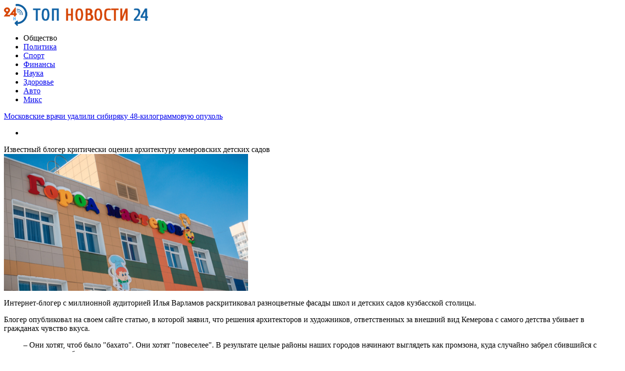

--- FILE ---
content_type: text/html; charset=UTF-8
request_url: http://top24news.ru/obshhestvo/izvestnyj-bloger-kriticheski-ocenil-arxitekturu-kemerovskix-detskix-sadov.html
body_size: 9849
content:
<!DOCTYPE html PUBLIC "-//W3C//DTD XHTML 1.0 Transitional//EN" "http://www.w3.org/TR/xhtml1/DTD/xhtml1-transitional.dtd">
<html xmlns="http://www.w3.org/1999/xhtml">
<head>
<meta http-equiv="Content-Type" content="text/html; charset=utf-8" />

<title>Известный блогер критически оценил архитектуру кемеровских детских садов</title>
<meta name="description" content="Интернет-блогер с миллионной аудиторией Илья Варламов раскритиковал разноцветные фасады школ и детских садов кузбасской столицы. Блогер опубликовал на своем сайте статью, в которой заявил, что решения архитекторов и художников, ответственных за внешний вид Кемерова с самого детства убивает в гражданах чувство вкуса. – Они хотят, чтоб было &quot;бахато&quot;." />

<link rel="Shortcut Icon" href="http://top24news.ru/favicon.png" type="image/x-icon" />
<link rel="stylesheet" href="http://top24news.ru/wp-content/themes/smi/style.css" type="text/css" />
<script src="//ajax.googleapis.com/ajax/libs/jquery/2.1.4/jquery.min.js"></script>
<link href='http://fonts.googleapis.com/css?family=Cuprum:400,400italic&subset=cyrillic' rel='stylesheet' type='text/css'>
<link href='http://fonts.googleapis.com/css?family=Open+Sans+Condensed:300,700,300italic&subset=latin,cyrillic' rel='stylesheet' type='text/css'><meta name='robots' content='max-image-preview:large' />
<style id='classic-theme-styles-inline-css' type='text/css'>
/*! This file is auto-generated */
.wp-block-button__link{color:#fff;background-color:#32373c;border-radius:9999px;box-shadow:none;text-decoration:none;padding:calc(.667em + 2px) calc(1.333em + 2px);font-size:1.125em}.wp-block-file__button{background:#32373c;color:#fff;text-decoration:none}
</style>
<style id='global-styles-inline-css' type='text/css'>
body{--wp--preset--color--black: #000000;--wp--preset--color--cyan-bluish-gray: #abb8c3;--wp--preset--color--white: #ffffff;--wp--preset--color--pale-pink: #f78da7;--wp--preset--color--vivid-red: #cf2e2e;--wp--preset--color--luminous-vivid-orange: #ff6900;--wp--preset--color--luminous-vivid-amber: #fcb900;--wp--preset--color--light-green-cyan: #7bdcb5;--wp--preset--color--vivid-green-cyan: #00d084;--wp--preset--color--pale-cyan-blue: #8ed1fc;--wp--preset--color--vivid-cyan-blue: #0693e3;--wp--preset--color--vivid-purple: #9b51e0;--wp--preset--gradient--vivid-cyan-blue-to-vivid-purple: linear-gradient(135deg,rgba(6,147,227,1) 0%,rgb(155,81,224) 100%);--wp--preset--gradient--light-green-cyan-to-vivid-green-cyan: linear-gradient(135deg,rgb(122,220,180) 0%,rgb(0,208,130) 100%);--wp--preset--gradient--luminous-vivid-amber-to-luminous-vivid-orange: linear-gradient(135deg,rgba(252,185,0,1) 0%,rgba(255,105,0,1) 100%);--wp--preset--gradient--luminous-vivid-orange-to-vivid-red: linear-gradient(135deg,rgba(255,105,0,1) 0%,rgb(207,46,46) 100%);--wp--preset--gradient--very-light-gray-to-cyan-bluish-gray: linear-gradient(135deg,rgb(238,238,238) 0%,rgb(169,184,195) 100%);--wp--preset--gradient--cool-to-warm-spectrum: linear-gradient(135deg,rgb(74,234,220) 0%,rgb(151,120,209) 20%,rgb(207,42,186) 40%,rgb(238,44,130) 60%,rgb(251,105,98) 80%,rgb(254,248,76) 100%);--wp--preset--gradient--blush-light-purple: linear-gradient(135deg,rgb(255,206,236) 0%,rgb(152,150,240) 100%);--wp--preset--gradient--blush-bordeaux: linear-gradient(135deg,rgb(254,205,165) 0%,rgb(254,45,45) 50%,rgb(107,0,62) 100%);--wp--preset--gradient--luminous-dusk: linear-gradient(135deg,rgb(255,203,112) 0%,rgb(199,81,192) 50%,rgb(65,88,208) 100%);--wp--preset--gradient--pale-ocean: linear-gradient(135deg,rgb(255,245,203) 0%,rgb(182,227,212) 50%,rgb(51,167,181) 100%);--wp--preset--gradient--electric-grass: linear-gradient(135deg,rgb(202,248,128) 0%,rgb(113,206,126) 100%);--wp--preset--gradient--midnight: linear-gradient(135deg,rgb(2,3,129) 0%,rgb(40,116,252) 100%);--wp--preset--font-size--small: 13px;--wp--preset--font-size--medium: 20px;--wp--preset--font-size--large: 36px;--wp--preset--font-size--x-large: 42px;--wp--preset--spacing--20: 0.44rem;--wp--preset--spacing--30: 0.67rem;--wp--preset--spacing--40: 1rem;--wp--preset--spacing--50: 1.5rem;--wp--preset--spacing--60: 2.25rem;--wp--preset--spacing--70: 3.38rem;--wp--preset--spacing--80: 5.06rem;--wp--preset--shadow--natural: 6px 6px 9px rgba(0, 0, 0, 0.2);--wp--preset--shadow--deep: 12px 12px 50px rgba(0, 0, 0, 0.4);--wp--preset--shadow--sharp: 6px 6px 0px rgba(0, 0, 0, 0.2);--wp--preset--shadow--outlined: 6px 6px 0px -3px rgba(255, 255, 255, 1), 6px 6px rgba(0, 0, 0, 1);--wp--preset--shadow--crisp: 6px 6px 0px rgba(0, 0, 0, 1);}:where(.is-layout-flex){gap: 0.5em;}:where(.is-layout-grid){gap: 0.5em;}body .is-layout-flex{display: flex;}body .is-layout-flex{flex-wrap: wrap;align-items: center;}body .is-layout-flex > *{margin: 0;}body .is-layout-grid{display: grid;}body .is-layout-grid > *{margin: 0;}:where(.wp-block-columns.is-layout-flex){gap: 2em;}:where(.wp-block-columns.is-layout-grid){gap: 2em;}:where(.wp-block-post-template.is-layout-flex){gap: 1.25em;}:where(.wp-block-post-template.is-layout-grid){gap: 1.25em;}.has-black-color{color: var(--wp--preset--color--black) !important;}.has-cyan-bluish-gray-color{color: var(--wp--preset--color--cyan-bluish-gray) !important;}.has-white-color{color: var(--wp--preset--color--white) !important;}.has-pale-pink-color{color: var(--wp--preset--color--pale-pink) !important;}.has-vivid-red-color{color: var(--wp--preset--color--vivid-red) !important;}.has-luminous-vivid-orange-color{color: var(--wp--preset--color--luminous-vivid-orange) !important;}.has-luminous-vivid-amber-color{color: var(--wp--preset--color--luminous-vivid-amber) !important;}.has-light-green-cyan-color{color: var(--wp--preset--color--light-green-cyan) !important;}.has-vivid-green-cyan-color{color: var(--wp--preset--color--vivid-green-cyan) !important;}.has-pale-cyan-blue-color{color: var(--wp--preset--color--pale-cyan-blue) !important;}.has-vivid-cyan-blue-color{color: var(--wp--preset--color--vivid-cyan-blue) !important;}.has-vivid-purple-color{color: var(--wp--preset--color--vivid-purple) !important;}.has-black-background-color{background-color: var(--wp--preset--color--black) !important;}.has-cyan-bluish-gray-background-color{background-color: var(--wp--preset--color--cyan-bluish-gray) !important;}.has-white-background-color{background-color: var(--wp--preset--color--white) !important;}.has-pale-pink-background-color{background-color: var(--wp--preset--color--pale-pink) !important;}.has-vivid-red-background-color{background-color: var(--wp--preset--color--vivid-red) !important;}.has-luminous-vivid-orange-background-color{background-color: var(--wp--preset--color--luminous-vivid-orange) !important;}.has-luminous-vivid-amber-background-color{background-color: var(--wp--preset--color--luminous-vivid-amber) !important;}.has-light-green-cyan-background-color{background-color: var(--wp--preset--color--light-green-cyan) !important;}.has-vivid-green-cyan-background-color{background-color: var(--wp--preset--color--vivid-green-cyan) !important;}.has-pale-cyan-blue-background-color{background-color: var(--wp--preset--color--pale-cyan-blue) !important;}.has-vivid-cyan-blue-background-color{background-color: var(--wp--preset--color--vivid-cyan-blue) !important;}.has-vivid-purple-background-color{background-color: var(--wp--preset--color--vivid-purple) !important;}.has-black-border-color{border-color: var(--wp--preset--color--black) !important;}.has-cyan-bluish-gray-border-color{border-color: var(--wp--preset--color--cyan-bluish-gray) !important;}.has-white-border-color{border-color: var(--wp--preset--color--white) !important;}.has-pale-pink-border-color{border-color: var(--wp--preset--color--pale-pink) !important;}.has-vivid-red-border-color{border-color: var(--wp--preset--color--vivid-red) !important;}.has-luminous-vivid-orange-border-color{border-color: var(--wp--preset--color--luminous-vivid-orange) !important;}.has-luminous-vivid-amber-border-color{border-color: var(--wp--preset--color--luminous-vivid-amber) !important;}.has-light-green-cyan-border-color{border-color: var(--wp--preset--color--light-green-cyan) !important;}.has-vivid-green-cyan-border-color{border-color: var(--wp--preset--color--vivid-green-cyan) !important;}.has-pale-cyan-blue-border-color{border-color: var(--wp--preset--color--pale-cyan-blue) !important;}.has-vivid-cyan-blue-border-color{border-color: var(--wp--preset--color--vivid-cyan-blue) !important;}.has-vivid-purple-border-color{border-color: var(--wp--preset--color--vivid-purple) !important;}.has-vivid-cyan-blue-to-vivid-purple-gradient-background{background: var(--wp--preset--gradient--vivid-cyan-blue-to-vivid-purple) !important;}.has-light-green-cyan-to-vivid-green-cyan-gradient-background{background: var(--wp--preset--gradient--light-green-cyan-to-vivid-green-cyan) !important;}.has-luminous-vivid-amber-to-luminous-vivid-orange-gradient-background{background: var(--wp--preset--gradient--luminous-vivid-amber-to-luminous-vivid-orange) !important;}.has-luminous-vivid-orange-to-vivid-red-gradient-background{background: var(--wp--preset--gradient--luminous-vivid-orange-to-vivid-red) !important;}.has-very-light-gray-to-cyan-bluish-gray-gradient-background{background: var(--wp--preset--gradient--very-light-gray-to-cyan-bluish-gray) !important;}.has-cool-to-warm-spectrum-gradient-background{background: var(--wp--preset--gradient--cool-to-warm-spectrum) !important;}.has-blush-light-purple-gradient-background{background: var(--wp--preset--gradient--blush-light-purple) !important;}.has-blush-bordeaux-gradient-background{background: var(--wp--preset--gradient--blush-bordeaux) !important;}.has-luminous-dusk-gradient-background{background: var(--wp--preset--gradient--luminous-dusk) !important;}.has-pale-ocean-gradient-background{background: var(--wp--preset--gradient--pale-ocean) !important;}.has-electric-grass-gradient-background{background: var(--wp--preset--gradient--electric-grass) !important;}.has-midnight-gradient-background{background: var(--wp--preset--gradient--midnight) !important;}.has-small-font-size{font-size: var(--wp--preset--font-size--small) !important;}.has-medium-font-size{font-size: var(--wp--preset--font-size--medium) !important;}.has-large-font-size{font-size: var(--wp--preset--font-size--large) !important;}.has-x-large-font-size{font-size: var(--wp--preset--font-size--x-large) !important;}
.wp-block-navigation a:where(:not(.wp-element-button)){color: inherit;}
:where(.wp-block-post-template.is-layout-flex){gap: 1.25em;}:where(.wp-block-post-template.is-layout-grid){gap: 1.25em;}
:where(.wp-block-columns.is-layout-flex){gap: 2em;}:where(.wp-block-columns.is-layout-grid){gap: 2em;}
.wp-block-pullquote{font-size: 1.5em;line-height: 1.6;}
</style>
<script type="text/javascript" id="wp-postviews-cache-js-extra">
/* <![CDATA[ */
var viewsCacheL10n = {"admin_ajax_url":"http:\/\/top24news.ru\/wp-admin\/admin-ajax.php","post_id":"6473"};
/* ]]> */
</script>
<script type="text/javascript" src="http://top24news.ru/wp-content/plugins/post-views-counter-x/postviews-cache.js?ver=6.5.5" id="wp-postviews-cache-js"></script>
<link rel="canonical" href="http://top24news.ru/obshhestvo/izvestnyj-bloger-kriticheski-ocenil-arxitekturu-kemerovskix-detskix-sadov.html" />
<link rel="alternate" type="application/json+oembed" href="http://top24news.ru/wp-json/oembed/1.0/embed?url=http%3A%2F%2Ftop24news.ru%2Fobshhestvo%2Fizvestnyj-bloger-kriticheski-ocenil-arxitekturu-kemerovskix-detskix-sadov.html" />
<link rel="alternate" type="text/xml+oembed" href="http://top24news.ru/wp-json/oembed/1.0/embed?url=http%3A%2F%2Ftop24news.ru%2Fobshhestvo%2Fizvestnyj-bloger-kriticheski-ocenil-arxitekturu-kemerovskix-detskix-sadov.html&#038;format=xml" />
</head>

<body>
<div id="header">
	<div class="inhead">
		<div class="inlogo">
			<div class="logo"><a href="http://top24news.ru/"><img src="http://top24news.ru/img/logo.png" width="296" height="45" alt="ТОП НОВОСТИ 24" title="ТОП НОВОСТИ 24" /></a></div>
			<div class="menu">
				<ul>
										<li class="current">Общество</li>
										
										<li><a href="http://top24news.ru/politika">Политика</a></li>
										
										<li><a href="http://top24news.ru/sport">Спорт</a></li>
										
										<li><a href="http://top24news.ru/finansyi">Финансы</a></li>
										
										<li><a href="http://top24news.ru/nauka">Наука</a></li>
					
										<li><a href="http://top24news.ru/zdorove">Здоровье</a></li>
										
										<li><a href="http://top24news.ru/avto">Авто</a></li>
										
										<li><a href="http://top24news.ru/drugoe">Микс</a></li>
									</ul>
			</div>
		</div>

	</div>
</div>



<div id="container">

<div class="coline">
	<div class="instroka">
		<div class="stroka">
			<ul>
						<li><a href="http://top24news.ru/obshhestvo/moskovskie-vrachi-udalili-sibiryaku-48-kilogrammovuyu-opuxol.html">Московские врачи удалили сибиряку 48-килограммовую опухоль</a></li>
						<li><a href="http://top24news.ru/politika/vnimanie-rozysk-propal-88-letnij-shimon-ovadya-zhitel-bat-yama.html">Внимание, розыск: пропал 88-летний Шимон Овадья, житель Бат-Яма</a></li>
						<li><a href="http://top24news.ru/obshhestvo/bolee-vosmi-millionov-rossiyan-privilis-ot-covid-19.html">Более восьми миллионов россиян привились от COVID-19</a></li>
						<li><a href="http://top24news.ru/politika/chempionat-evropy-po-dzyudo-gefen-primo-i-matan-kokolaev-vyshli-v-polufinal.html">Чемпионат Европы по дзюдо. Гефен Примо и Матан Коколаев вышли в полуфинал</a></li>
						<li><a href="http://top24news.ru/obshhestvo/glava-kirgizii-soobshhil-o-lechenii-lyudej-ot-covid-19-yadovitym-kornem.html">Глава Киргизии сообщил о лечении людей от COVID-19 ядовитым корнем</a></li>
						</ul>
		</div>
	</div>
	<div class="menu2">
		<ul>
			<li></li>
		</ul>
	</div>
</div>
<div id="side1">

			<div class="imuga"><div class="slak2">Известный блогер критически оценил архитектуру кемеровских детских садов</div><img src="http://top24news.ru/wp-content/uploads/2019/07/ui-5d2ee42f483b45.36959640.jpe" alt="Известный блогер критически оценил архитектуру кемеровских детских садов" title="Известный блогер критически оценил архитектуру кемеровских детских садов" width="500" height="280" /></div>
		
<div class="kontes">
		<p>Интернет-блогер с миллионной аудиторией Илья Варламов раскритиковал разноцветные фасады школ и детских садов кузбасской столицы.</p>
<p>Блогер опубликовал на своем сайте статью, в которой заявил, что решения архитекторов и художников, ответственных за внешний вид Кемерова с самого детства убивает в гражданах чувство вкуса.</p>
<blockquote>
<p>– Они хотят, чтоб было &quot;бахато&quot;. Они хотят &quot;повеселее&quot;. В результате целые районы наших городов начинают выглядеть как промзона, куда случайно забрел сбившийся с программы робот-покрасчик, – охарактеризовал он здания.</p>
</blockquote>
<p>Варламов отнесся критически не только к расцветке детских учреждений областной столицы, а также и к &quot;пристройкам&quot;, которые, по его мнению, &quot;убивают&quot; стиль садиков и школ. В частности, он заявил, что &quot;усилием воли заставил свои глаза не лопнуть&quot; при виде башенок и флюгелей.</p>
<p>В качестве примера &quot;правильной&quot; архитектуры блогер привел фотографии минималистичных школ и детских садов из Японии, Новой Зеландии, стран Европы и Скандинавии – небольшие здания, окрашенные в неброские однотонные цвета.</p>
<p><!--noindex--><a href="http://top24news.ru/red.php?https://news.vse42.ru/feed/show/id/30581964" rel="nofollow noopener noreferrer" target="_blank">Источник</a><!--/noindex--></p>
</div>

<div class="posle">
	<!--noindex-->
	<div class="silok"><div id="delilka">
	<img src="http://top24news.ru/wp-content/themes/smi/modules/soc/vk.png" width="18" height="18" title="Поделиться ссылкой ВКонтакте" style="cursor:pointer;" onclick="window.open('http://vkontakte.ru/share.php?url=http://top24news.ru/obshhestvo/izvestnyj-bloger-kriticheski-ocenil-arxitekturu-kemerovskix-detskix-sadov.html','gener','width=500,height=400,top='+((screen.height-400)/2)+',left='+((screen.width-500)/2)+',toolbar=no,location=no,directories=no,status=no,menubar=no,scrollbars=no,resizable=no')" />
	<img src="http://top24news.ru/wp-content/themes/smi/modules/soc/fb.png" width="18" height="18" title="Поделиться ссылкой в Facebook" style="cursor:pointer;" onclick="window.open('http://www.facebook.com/sharer.php?u=http://top24news.ru/obshhestvo/izvestnyj-bloger-kriticheski-ocenil-arxitekturu-kemerovskix-detskix-sadov.html','gener','width=500,height=400,top='+((screen.height-400)/2)+',left='+((screen.width-500)/2)+',toolbar=no,location=no,directories=no,status=no,menubar=no,scrollbars=no,resizable=no')" />
	<a href="http://top24news.ru/red.php?http://twitter.com/home?status=Известный блогер критически оценил архитектуру кемеровских детских садов - http://top24news.ru/obshhestvo/izvestnyj-bloger-kriticheski-ocenil-arxitekturu-kemerovskix-detskix-sadov.html" target="_blank" rel="nofollow"><img src="http://top24news.ru/wp-content/themes/smi/modules/soc/tw.png" width="18" height="18" title="Поделиться ссылкой в Twitter" /></a>
	<img src="http://top24news.ru/wp-content/themes/smi/modules/soc/mm.png" width="18" height="18" title="Поделиться ссылкой в Моем Мире" style="cursor:pointer;" onclick="window.open('http://connect.mail.ru/share?share_url=http://top24news.ru/obshhestvo/izvestnyj-bloger-kriticheski-ocenil-arxitekturu-kemerovskix-detskix-sadov.html','gener','width=512,height=332,top='+((screen.height-332)/2)+',left='+((screen.width-512)/2)+',toolbar=no,location=no,directories=no,status=no,menubar=no,scrollbars=no,resizable=no')" />
	<img src="http://top24news.ru/wp-content/themes/smi/modules/soc/od.png" width="18" height="18" title="Поделиться ссылкой в Одноклассниках" style="cursor:pointer;" onclick="window.open('http://www.odnoklassniki.ru/dk?st.cmd=addShare&st.s=0&st._surl==http://top24news.ru/obshhestvo/izvestnyj-bloger-kriticheski-ocenil-arxitekturu-kemerovskix-detskix-sadov.html','gener','width=580,height=420,top='+((screen.height-420)/2)+',left='+((screen.width-580)/2)+',toolbar=no,location=no,directories=no,status=no,menubar=no,scrollbars=no,resizable=no')" />
</div></div>
	<div class="source">
		</div>
	<!--/noindex-->
	<div class="chasy">
	17.07.2019 12:11	</div>
</div>

<div class="meso">
	<div class="chita">
		<ul>
				<li><a href="http://top24news.ru/drugoe/system-otzyvy-telegram-kanal-ili-i-ego-rol.html">Tarasov System отзывы: телеграм-канал Ильи Тарасова и его роль в криптотрейдинге</a></li>
				<li><a href="http://top24news.ru/drugoe/populyarnost-zakaza-piccy-v-anape.html">Популярность заказа пиццы в Анапе</a></li>
				<li><a href="http://top24news.ru/drugoe/kak-obmanut-onlaka-mify-i-realnost.html">Как обмануть онлайн казино? Мифы и реальность</a></li>
				<li><a href="http://top24news.ru/drugoe/otzyvy-o-semenax-putevoditel-po-vyboru-sortov-ot-semyanych.html">Отзывы о семенах путеводитель по выбору сортов от Семяныч</a></li>
				<li><a href="http://top24news.ru/drugoe/baza-semyanych-istochnik-obilnogo-urozhaya.html">База Семяныч – источник обильного урожая</a></li>
				</ul>
	</div>

</div>

<!--noindex-->
<div class="koments">
Комментарии к этой новости временно закрыты.
</div>
<!--/noindex-->
	

</div>



<div id="side2">
	<div class="temat">Горячие новости</div>
			<div id="slepka">
			<div class="mlin">
									<a href="http://top24news.ru/obshhestvo/moskovskie-vrachi-udalili-sibiryaku-48-kilogrammovuyu-opuxol.html"><img src="http://top24news.ru/wp-content/uploads/2021/04/ui-5c5aa5a1836c63.72792917-130x130.jpe" alt="Московские врачи удалили сибиряку 48-килограммовую опухоль" title="Московские врачи удалили сибиряку 48-килограммовую опухоль" width="150" height="120" /></a>
				
			</div>
			<div class="lokas"><a href="http://top24news.ru/obshhestvo/moskovskie-vrachi-udalili-sibiryaku-48-kilogrammovuyu-opuxol.html">Московские врачи удалили сибиряку 48-килограммовую опухоль</a></div>
		</div>
			<div id="slepka">
			<div class="mlin">
									<a href="http://top24news.ru/obshhestvo/bolee-vosmi-millionov-rossiyan-privilis-ot-covid-19.html"><img src="http://top24news.ru/wp-content/uploads/2021/04/ui-607996f7c5cfc8.70861283-130x130.jpe" alt="Более восьми миллионов россиян привились от COVID-19" title="Более восьми миллионов россиян привились от COVID-19" width="150" height="120" /></a>
				
			</div>
			<div class="lokas"><a href="http://top24news.ru/obshhestvo/bolee-vosmi-millionov-rossiyan-privilis-ot-covid-19.html">Более восьми миллионов россиян привились от COVID-19</a></div>
		</div>
			<div id="slepka">
			<div class="mlin">
						<a href="http://top24news.ru/obshhestvo/glava-kirgizii-soobshhil-o-lechenii-lyudej-ot-covid-19-yadovitym-kornem.html"><img src="http://top24news.ru/wp-content/plugins/img-in-post/nopic.jpg" width="150" height="120" /></a>
				
			</div>
			<div class="lokas"><a href="http://top24news.ru/obshhestvo/glava-kirgizii-soobshhil-o-lechenii-lyudej-ot-covid-19-yadovitym-kornem.html">Глава Киргизии сообщил о лечении людей от COVID-19 ядовитым корнем</a></div>
		</div>
			<div id="slepka">
			<div class="mlin">
									<a href="http://top24news.ru/obshhestvo/prizhigal-ruki-i-nogi-kuzbassovec-pytal-rebenka-utyugom.html"><img src="http://top24news.ru/wp-content/uploads/2021/04/ui-60792297c259a8.52189588-130x130.jpe" alt="Прижигал руки и ноги: кузбассовец пытал ребенка утюгом" title="Прижигал руки и ноги: кузбассовец пытал ребенка утюгом" width="150" height="120" /></a>
				
			</div>
			<div class="lokas"><a href="http://top24news.ru/obshhestvo/prizhigal-ruki-i-nogi-kuzbassovec-pytal-rebenka-utyugom.html">Прижигал руки и ноги: кузбассовец пытал ребенка утюгом</a></div>
		</div>
			<div id="slepka">
			<div class="mlin">
									<a href="http://top24news.ru/obshhestvo/kreditnye-karty-privlekatelnye-usloviya.html"><img src="http://top24news.ru/wp-content/uploads/2021/04/ui-6077cefd1ebf51.15931207-130x130.jpe" alt="Кредитные карты: привлекательные условия" title="Кредитные карты: привлекательные условия" width="150" height="120" /></a>
				
			</div>
			<div class="lokas"><a href="http://top24news.ru/obshhestvo/kreditnye-karty-privlekatelnye-usloviya.html">Кредитные карты: привлекательные условия</a></div>
		</div>
			<div id="slepka">
			<div class="mlin">
									<a href="http://top24news.ru/obshhestvo/rossijskij-vrach-svyazal-poyavlenie-raka-so-sposobami-prigotovleniya-pishhi.html"><img src="http://top24news.ru/wp-content/uploads/2021/04/ui-60786dbce6fc57.81043788-130x130.jpe" alt="Российский врач связал появление рака со способами приготовления пищи" title="Российский врач связал появление рака со способами приготовления пищи" width="150" height="120" /></a>
				
			</div>
			<div class="lokas"><a href="http://top24news.ru/obshhestvo/rossijskij-vrach-svyazal-poyavlenie-raka-so-sposobami-prigotovleniya-pishhi.html">Российский врач связал появление рака со способами приготовления пищи</a></div>
		</div>
			<div id="slepka">
			<div class="mlin">
									<a href="http://top24news.ru/obshhestvo/deputat-gd-nazval-sposob-zashhitit-rossiyan-ot-utechek-lichnyx-dannyx.html"><img src="http://top24news.ru/wp-content/uploads/2021/04/ui-607873bf6ec719.11586804-130x130.jpe" alt="Депутат ГД назвал способ защитить россиян от утечек личных данных" title="Депутат ГД назвал способ защитить россиян от утечек личных данных" width="150" height="120" /></a>
				
			</div>
			<div class="lokas"><a href="http://top24news.ru/obshhestvo/deputat-gd-nazval-sposob-zashhitit-rossiyan-ot-utechek-lichnyx-dannyx.html">Депутат ГД назвал способ защитить россиян от утечек личных данных</a></div>
		</div>
			<div id="slepka">
			<div class="mlin">
									<a href="http://top24news.ru/obshhestvo/vzryv-progremel-na-rynke-v-bagdade.html"><img src="http://top24news.ru/wp-content/uploads/2021/04/ui-5fd3a6b86a82f2.34156796-130x130.jpe" alt="Взрыв прогремел на рынке в Багдаде" title="Взрыв прогремел на рынке в Багдаде" width="150" height="120" /></a>
				
			</div>
			<div class="lokas"><a href="http://top24news.ru/obshhestvo/vzryv-progremel-na-rynke-v-bagdade.html">Взрыв прогремел на рынке в Багдаде</a></div>
		</div>
			<div id="slepka">
			<div class="mlin">
									<a href="http://top24news.ru/obshhestvo/zarplata-rossijskix-kosmonavtov-vozrastet-do-500-tysyach-rublej-v-mesyac.html"><img src="http://top24news.ru/wp-content/uploads/2021/04/ui-60780648ac0cb7.38266364-130x130.jpe" alt="Зарплата российских космонавтов возрастет до 500 тысяч рублей в месяц" title="Зарплата российских космонавтов возрастет до 500 тысяч рублей в месяц" width="150" height="120" /></a>
				
			</div>
			<div class="lokas"><a href="http://top24news.ru/obshhestvo/zarplata-rossijskix-kosmonavtov-vozrastet-do-500-tysyach-rublej-v-mesyac.html">Зарплата российских космонавтов возрастет до 500 тысяч рублей в месяц</a></div>
		</div>
	</div>
<div id="side3">
	<!--noindex-->
	<div class="socbuttons">
	<ul>
		<li><a href="http://top24news.ru/" target="_blank"><img src="http://top24news.ru/img/soc1.png" width="40" height="40" /></a></li>
		<li><a href="http://top24news.ru/" target="_blank"><img src="http://top24news.ru/img/soc2.png" width="40" height="40" /></a></li>
		<li><a href="http://top24news.ru/" target="_blank"><img src="http://top24news.ru/img/soc3.png" width="40" height="40" /></a></li>
		<li><a href="http://top24news.ru/" target="_blank"><img src="http://top24news.ru/img/soc4.png" width="40" height="40" /></a></li>
		<li><a href="http://top24news.ru/"><img src="http://top24news.ru/img/soc5.png" width="40" height="40" /></a></li>
	</ul>
	</div>
	<!--/noindex-->

	<div class="temat" style="clear:both;overflow:hidden;">Общество</div>
	<div class="minak">
		<ul>
					<li><div class="kolas">21:08</div><a href="http://top24news.ru/obshhestvo/moskovskie-vrachi-udalili-sibiryaku-48-kilogrammovuyu-opuxol.html">Московские врачи удалили сибиряку 48-килограммовую опухоль</a></li>
					<li><div class="kolas">17:00</div><a href="http://top24news.ru/obshhestvo/bolee-vosmi-millionov-rossiyan-privilis-ot-covid-19.html">Более восьми миллионов россиян привились от COVID-19</a></li>
					<li><div class="kolas">12:59</div><a href="http://top24news.ru/obshhestvo/glava-kirgizii-soobshhil-o-lechenii-lyudej-ot-covid-19-yadovitym-kornem.html">Глава Киргизии сообщил о лечении людей от COVID-19 ядовитым корнем</a></li>
					<li><div class="kolas">08:56</div><a href="http://top24news.ru/obshhestvo/prizhigal-ruki-i-nogi-kuzbassovec-pytal-rebenka-utyugom.html">Прижигал руки и ноги: кузбассовец пытал ребенка утюгом</a></li>
				</ul>
	</div>
	
	<div class="temat" style="clear:both;overflow:hidden;">Политика</div>
	<div class="minak">
		<ul>
					<li><div class="kolas">21:08</div><a href="http://top24news.ru/politika/vnimanie-rozysk-propal-88-letnij-shimon-ovadya-zhitel-bat-yama.html">Внимание, розыск: пропал 88-летний Шимон Овадья, житель Бат-Яма</a></li>
					<li><div class="kolas">17:00</div><a href="http://top24news.ru/politika/chempionat-evropy-po-dzyudo-gefen-primo-i-matan-kokolaev-vyshli-v-polufinal.html">Чемпионат Европы по дзюдо. Гефен Примо и Матан Коколаев вышли в полуфинал</a></li>
					<li><div class="kolas">12:59</div><a href="http://top24news.ru/politika/policiya-rassleduet-moshennichestvo-v-otnoshenii-inostrannyx-turistov-bravshix-avtomobili-v-arendu-v-izraile.html">Полиция расследует мошенничество в отношении иностранных туристов, бравших автомобили в аренду в Израиле</a></li>
					<li><div class="kolas">08:56</div><a href="http://top24news.ru/politika/zhitel-bejt-xaniny-zaderzhan-po-podozreniyu-v-napadenii-na-ultraortodoksalnogo-podrostka.html">Житель Бейт-Ханины задержан по подозрению в нападении на ультраортодоксального подростка</a></li>
				</ul>
	</div>
	
	<div class="temat">Спорт</div>
	<div class="minak">
		<ul>
					<li><div class="kolas">10:20</div><a href="http://top24news.ru/sport/makgrgegor-zayavil-chto-ne-schitaet-nurmagomedova-luchshim-bortsom-v-ufc.html">Макгргегор заявил, что не считает Нурмагомедова лучшим борцом в UFC</a></li>
					<li><div class="kolas">10:20</div><a href="http://top24news.ru/sport/vladislav-gavrikov-ofitsialno-stal-igrokom-kolambusa.html">Владислав Гавриков официально стал игроком «Коламбуса»</a></li>
					<li><div class="kolas">10:20</div><a href="http://top24news.ru/sport/lokomotiv-obygral-ahmat-v-matche-chempionata-rossii-po-futbolu.html">«Локомотив» обыграл «Ахмат» в матче чемпионата России по футболу</a></li>
					<li><div class="kolas">10:20</div><a href="http://top24news.ru/sport/nazhiva-na-olimpiade-rusada-zameshano-v-ugolovnom-dele.html">Нажива на Олимпиаде: РУСАДА замешано в уголовном деле</a></li>
				</ul>
	</div>
	
	<div class="temat">Финансы</div>
	<div class="minak">
		<ul>
					<li><div class="kolas">04:35</div><a href="http://top24news.ru/finansyi/koronavirus-rossiya-vernula-slovakii-dengi-za-sputnik-v.html">Коронавирус: Россия вернула Словакии деньги за "Спутник V"</a></li>
					<li><div class="kolas">00:27</div><a href="http://top24news.ru/finansyi/skyup-zakryl-prodazhu-biletov-na-rejsy-v-evropu.html">SkyUp закрыл продажу билетов на рейсы в Европу</a></li>
					<li><div class="kolas">20:27</div><a href="http://top24news.ru/finansyi/zelenskij-snbo-prinyal-vtoroj-paket-sankcij-protiv-kontrabandistov.html">Зеленский: СНБО принял второй пакет санкций против контрабандистов</a></li>
					<li><div class="kolas">16:25</div><a href="http://top24news.ru/finansyi/otnosheniya-mezhdu-ukrainoj-i-turciej-chto-razdrazhaet-rossiyu.html">Отношения между Украиной и Турцией. Что раздражает Россию</a></li>
				</ul>
	</div>
	
	<div class="temat">Наука</div>
	<div class="minak">
		<ul>
					<li><div class="kolas">11:01</div><a href="http://top24news.ru/nauka/preparaty-snijaushie-yroven-holesterina-razryshaut-byryu-jirovyu-tkan.html">Препараты, снижающие уровень холестерина, разрушают бурую жировую ткань</a></li>
					<li><div class="kolas">11:01</div><a href="http://top24news.ru/nauka/gormonalnye-tabletki-groziat-smertelno-opasnymi-trombami.html">Гормональные таблетки грозят смертельно опасными тромбами</a></li>
					<li><div class="kolas">12:45</div><a href="http://top24news.ru/nauka/specialisty-rasskazali-deistvitelno-li-banany-polezny-dlia-serdca.html">Специалисты рассказали, действительно ли бананы полезны для сердца</a></li>
					<li><div class="kolas">12:45</div><a href="http://top24news.ru/nauka/kybanskie-onkologi-proveli-ynikalnyu-operaciu-po-ydaleniu-opyholi.html">Кубанские онкологи провели уникальную операцию по удалению опухоли</a></li>
					<li><div class="kolas">12:11</div><a href="http://top24news.ru/reports.html">Отчеты по Википедии</a></li>
		</ul>
	</div>
	

	<div class="temat">Здоровье</div>
	<div class="minak">
		<ul>
					<li><div class="kolas">22:06</div><a href="http://top24news.ru/zdorove/mnogie-jenshiny-ne-rasskazyvaut-o-menstryalnoi-boli-i-silnyh-krovotecheniiah-daje-vrachy.html">Многие женщины не рассказывают о менструальной боли и сильных кровотечениях даже врачу</a></li>
					<li><div class="kolas">22:06</div><a href="http://top24news.ru/zdorove/alkogolnoe-povrejdenie-mozga-prodoljaetsia-daje-y-brosivshih-pit.html">Алкогольное повреждение мозга продолжается даже у бросивших пить</a></li>
					<li><div class="kolas">11:45</div><a href="http://top24news.ru/zdorove/ludi-zabyvaut-nanosit-solncezashitnyi-krem-na-samye-vajnye-ychastki-koji.html">Люди забывают наносить солнцезащитный крем на самые важные участки кожи</a></li>
					<li><div class="kolas">11:45</div><a href="http://top24news.ru/zdorove/plohoe-pitanie-ybivaet-bolshe-ludei-chem-kyrenie.html">Плохое питание убивает больше людей, чем курение</a></li>
				</ul>
	</div>
	
	<div class="temat">Авто</div>
	<div class="minak">
		<ul>
					<li><div class="kolas">22:40</div><a href="http://top24news.ru/avto/skoda-kodiaq-sportline-redkii-zver-na-dorogah-rossii.html">ŠKODA KODIAQ Sportline: Редкий зверь на дорогах России  </a></li>
					<li><div class="kolas">22:40</div><a href="http://top24news.ru/avto/avtotuneram-na-zametky-ytverjden-poriadok-izmeneniia-konstrykcii-avtomobilei.html">Автотюнерам на заметку: утверждён порядок изменения конструкции автомобилей</a></li>
					<li><div class="kolas">00:44</div><a href="http://top24news.ru/avto/osago-v-processe-reformy-polisy-podesheveli-v-2019-gody.html">ОСАГО в процессе реформы: полисы подешевели в 2019 году</a></li>
					<li><div class="kolas">00:44</div><a href="http://top24news.ru/avto/calltouch-i-marketcall-provedyt-samoe-masshtabnoe-otraslevoe-meropriiatie-v-sfere-avto.html">Calltouch и Marketcall проведут самое масштабное отраслевое мероприятие в сфере авто</a></li>
				</ul>
	</div>
	
	<div class="temat">Микс</div>
	<div class="minak">
		<ul>
					<li><div class="kolas">07:24</div><a href="http://top24news.ru/drugoe/system-otzyvy-telegram-kanal-ili-i-ego-rol.html">Tarasov System отзывы: телеграм-канал Ильи Тарасова и его роль в криптотрейдинге</a></li>
					<li><div class="kolas">23:21</div><a href="http://top24news.ru/drugoe/populyarnost-zakaza-piccy-v-anape.html">Популярность заказа пиццы в Анапе</a></li>
					<li><div class="kolas">23:52</div><a href="http://top24news.ru/drugoe/kak-obmanut-onlaka-mify-i-realnost.html">Как обмануть онлайн казино? Мифы и реальность</a></li>
					<li><div class="kolas">23:27</div><a href="http://top24news.ru/drugoe/otzyvy-o-semenax-putevoditel-po-vyboru-sortov-ot-semyanych.html">Отзывы о семенах путеводитель по выбору сортов от Семяныч</a></li>
				</ul>
	</div>
</div></div>


<div id="footer">
	<div class="infooter">
	<div class="foot1">
	<ul>
		<li><a href="http://top24news.ru/">Главная</a></li>
		<li><a href="http://top24news.ru/obshhestvo">Общество</a></li>
		<li><a href="http://top24news.ru/politika">Политика</a></li>
		<li><a href="http://top24news.ru/sport">Спорт</a></li>
		<li><a href="http://top24news.ru/finansyi">Финансы</a></li>
		<li><a href="http://top24news.ru/nauka">Наука</a></li>
		<li><a href="http://top24news.ru/zdorove">Здоровье</a></li>
		<li><a href="http://top24news.ru/avto">Авто</a></li>
		<li><a href="http://top24news.ru/drugoe">Микс</a></li>
	</ul>
	</div>
	<div class="podfooter">
		<div class="kopla">
		2009-2026 &copy; "<a href="http://top24news.ru/">ТОП НОВОСТИ 24</a>". Все права защищены. Копирование материалов только при использовании ссылки на источник.
		</div>
		<div class="linke">
			<img src="http://1by.by/mails/top24newsru.png" /> | 
			<a href="http://top24news.ru/sitemap.xml">XML</a> | 
			<a href="http://top24news.ru/sitemap/">HTML</a>
		</div>
	</div>
	</div>
</div>

<!--noindex-->
<script src="http://top24news.ru/jquery.lockfixed.min.js"></script>
<script src="http://top24news.ru/query.js"></script>
<img src="https://mc.yandex.ru/watch/53342212" style="position:absolute; left:-9999px;" alt="" />
<!--LiveInternet counter--><script language="JavaScript"><!--
document.write('<img src="https://counter.yadro.ru/hit?r' +
escape(document.referrer) + ((typeof (screen) == 'undefined') ? '' :
';s' + screen.width + '*' + screen.height + '*' + (screen.colorDepth ?
screen.colorDepth : screen.pixelDepth)) + ';u' + escape(document.URL) +
';' + Math.random() +
'" alt="">')//--></script><!--/LiveInternet-->
<!--/noindex-->

</body>

</html>